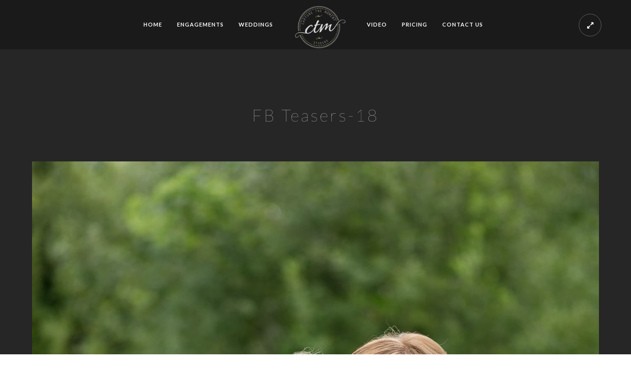

--- FILE ---
content_type: text/html; charset=UTF-8
request_url: https://www.ctmweddings.com/wedding-gallery/fb-teasers-18/
body_size: 7341
content:
<!doctype html>
<html lang="en">
<head>
	<meta http-equiv="Content-Type" content="text/html; charset=UTF-8" />
	<meta name="viewport" content="width=device-width, initial-scale=1, maximum-scale=1" />
	<link rel="profile" href="https://gmpg.org/xfn/11" />
	<link rel="pingback" href="https://www.ctmweddings.com/xmlrpc.php" />
	<meta name='robots' content='index, follow, max-image-preview:large, max-snippet:-1, max-video-preview:-1' />
	<style>img:is([sizes="auto" i], [sizes^="auto," i]) { contain-intrinsic-size: 3000px 1500px }</style>
	<!-- Speed of this site is optimised by WP Performance Score Booster plugin v2.0 - https://dipakgajjar.com/wp-performance-score-booster/ -->

	<!-- This site is optimized with the Yoast SEO plugin v26.8 - https://yoast.com/product/yoast-seo-wordpress/ -->
	<title>FB Teasers-18 - Capture the Moment Studios</title>
	<link rel="canonical" href="https://www.ctmweddings.com/wedding-gallery/fb-teasers-18/" />
	<meta property="og:locale" content="en_US" />
	<meta property="og:type" content="article" />
	<meta property="og:title" content="FB Teasers-18 - Capture the Moment Studios" />
	<meta property="og:url" content="https://www.ctmweddings.com/wedding-gallery/fb-teasers-18/" />
	<meta property="og:site_name" content="Capture the Moment Studios" />
	<meta property="article:publisher" content="https://www.facebook.com/CaptureTheMomentStudios/" />
	<meta property="og:image" content="https://www.ctmweddings.com/wedding-gallery/fb-teasers-18" />
	<meta property="og:image:width" content="1365" />
	<meta property="og:image:height" content="2048" />
	<meta property="og:image:type" content="image/jpeg" />
	<meta name="twitter:card" content="summary_large_image" />
	<script type="application/ld+json" class="yoast-schema-graph">{"@context":"https://schema.org","@graph":[{"@type":"WebPage","@id":"https://www.ctmweddings.com/wedding-gallery/fb-teasers-18/","url":"https://www.ctmweddings.com/wedding-gallery/fb-teasers-18/","name":"FB Teasers-18 - Capture the Moment Studios","isPartOf":{"@id":"https://www.ctmweddings.com/#website"},"primaryImageOfPage":{"@id":"https://www.ctmweddings.com/wedding-gallery/fb-teasers-18/#primaryimage"},"image":{"@id":"https://www.ctmweddings.com/wedding-gallery/fb-teasers-18/#primaryimage"},"thumbnailUrl":"https://www.ctmweddings.com/wp-content/uploads/2017/08/FB-Teasers-18.jpg","datePublished":"2017-09-08T15:34:23+00:00","breadcrumb":{"@id":"https://www.ctmweddings.com/wedding-gallery/fb-teasers-18/#breadcrumb"},"inLanguage":"en","potentialAction":[{"@type":"ReadAction","target":["https://www.ctmweddings.com/wedding-gallery/fb-teasers-18/"]}]},{"@type":"ImageObject","inLanguage":"en","@id":"https://www.ctmweddings.com/wedding-gallery/fb-teasers-18/#primaryimage","url":"https://www.ctmweddings.com/wp-content/uploads/2017/08/FB-Teasers-18.jpg","contentUrl":"https://www.ctmweddings.com/wp-content/uploads/2017/08/FB-Teasers-18.jpg","width":1365,"height":2048},{"@type":"BreadcrumbList","@id":"https://www.ctmweddings.com/wedding-gallery/fb-teasers-18/#breadcrumb","itemListElement":[{"@type":"ListItem","position":1,"name":"Home","item":"https://www.ctmweddings.com/"},{"@type":"ListItem","position":2,"name":"Wedding Gallery","item":"https://www.ctmweddings.com/wedding-gallery/"},{"@type":"ListItem","position":3,"name":"FB Teasers-18"}]},{"@type":"WebSite","@id":"https://www.ctmweddings.com/#website","url":"https://www.ctmweddings.com/","name":"Capture the Moment Studios","description":"Long Island Wedding Photography. Long Island Wedding Videography. Long Island Wedding Photographer. Long Island Wedding Videographer. Wedding Photography.Affordable Wedding Photography. Long Island Weddings. Long Island Brides.","potentialAction":[{"@type":"SearchAction","target":{"@type":"EntryPoint","urlTemplate":"https://www.ctmweddings.com/?s={search_term_string}"},"query-input":{"@type":"PropertyValueSpecification","valueRequired":true,"valueName":"search_term_string"}}],"inLanguage":"en"}]}</script>
	<!-- / Yoast SEO plugin. -->


<link rel='dns-prefetch' href='//fonts.googleapis.com' />
<link href='https://fonts.gstatic.com' crossorigin rel='preconnect' />
<link rel="alternate" type="application/rss+xml" title="Capture the Moment Studios &raquo; Feed" href="https://www.ctmweddings.com/feed/" />
<link rel="alternate" type="application/rss+xml" title="Capture the Moment Studios &raquo; Comments Feed" href="https://www.ctmweddings.com/comments/feed/" />
<script type="text/javascript">
/* <![CDATA[ */
window._wpemojiSettings = {"baseUrl":"https:\/\/s.w.org\/images\/core\/emoji\/15.0.3\/72x72\/","ext":".png","svgUrl":"https:\/\/s.w.org\/images\/core\/emoji\/15.0.3\/svg\/","svgExt":".svg","source":{"concatemoji":"https:\/\/www.ctmweddings.com\/wp-includes\/js\/wp-emoji-release.min.js"}};
/*! This file is auto-generated */
!function(i,n){var o,s,e;function c(e){try{var t={supportTests:e,timestamp:(new Date).valueOf()};sessionStorage.setItem(o,JSON.stringify(t))}catch(e){}}function p(e,t,n){e.clearRect(0,0,e.canvas.width,e.canvas.height),e.fillText(t,0,0);var t=new Uint32Array(e.getImageData(0,0,e.canvas.width,e.canvas.height).data),r=(e.clearRect(0,0,e.canvas.width,e.canvas.height),e.fillText(n,0,0),new Uint32Array(e.getImageData(0,0,e.canvas.width,e.canvas.height).data));return t.every(function(e,t){return e===r[t]})}function u(e,t,n){switch(t){case"flag":return n(e,"\ud83c\udff3\ufe0f\u200d\u26a7\ufe0f","\ud83c\udff3\ufe0f\u200b\u26a7\ufe0f")?!1:!n(e,"\ud83c\uddfa\ud83c\uddf3","\ud83c\uddfa\u200b\ud83c\uddf3")&&!n(e,"\ud83c\udff4\udb40\udc67\udb40\udc62\udb40\udc65\udb40\udc6e\udb40\udc67\udb40\udc7f","\ud83c\udff4\u200b\udb40\udc67\u200b\udb40\udc62\u200b\udb40\udc65\u200b\udb40\udc6e\u200b\udb40\udc67\u200b\udb40\udc7f");case"emoji":return!n(e,"\ud83d\udc26\u200d\u2b1b","\ud83d\udc26\u200b\u2b1b")}return!1}function f(e,t,n){var r="undefined"!=typeof WorkerGlobalScope&&self instanceof WorkerGlobalScope?new OffscreenCanvas(300,150):i.createElement("canvas"),a=r.getContext("2d",{willReadFrequently:!0}),o=(a.textBaseline="top",a.font="600 32px Arial",{});return e.forEach(function(e){o[e]=t(a,e,n)}),o}function t(e){var t=i.createElement("script");t.src=e,t.defer=!0,i.head.appendChild(t)}"undefined"!=typeof Promise&&(o="wpEmojiSettingsSupports",s=["flag","emoji"],n.supports={everything:!0,everythingExceptFlag:!0},e=new Promise(function(e){i.addEventListener("DOMContentLoaded",e,{once:!0})}),new Promise(function(t){var n=function(){try{var e=JSON.parse(sessionStorage.getItem(o));if("object"==typeof e&&"number"==typeof e.timestamp&&(new Date).valueOf()<e.timestamp+604800&&"object"==typeof e.supportTests)return e.supportTests}catch(e){}return null}();if(!n){if("undefined"!=typeof Worker&&"undefined"!=typeof OffscreenCanvas&&"undefined"!=typeof URL&&URL.createObjectURL&&"undefined"!=typeof Blob)try{var e="postMessage("+f.toString()+"("+[JSON.stringify(s),u.toString(),p.toString()].join(",")+"));",r=new Blob([e],{type:"text/javascript"}),a=new Worker(URL.createObjectURL(r),{name:"wpTestEmojiSupports"});return void(a.onmessage=function(e){c(n=e.data),a.terminate(),t(n)})}catch(e){}c(n=f(s,u,p))}t(n)}).then(function(e){for(var t in e)n.supports[t]=e[t],n.supports.everything=n.supports.everything&&n.supports[t],"flag"!==t&&(n.supports.everythingExceptFlag=n.supports.everythingExceptFlag&&n.supports[t]);n.supports.everythingExceptFlag=n.supports.everythingExceptFlag&&!n.supports.flag,n.DOMReady=!1,n.readyCallback=function(){n.DOMReady=!0}}).then(function(){return e}).then(function(){var e;n.supports.everything||(n.readyCallback(),(e=n.source||{}).concatemoji?t(e.concatemoji):e.wpemoji&&e.twemoji&&(t(e.twemoji),t(e.wpemoji)))}))}((window,document),window._wpemojiSettings);
/* ]]> */
</script>
<link rel='stylesheet' id='twb-open-sans-css' href='https://fonts.googleapis.com/css?family=Open+Sans%3A300%2C400%2C500%2C600%2C700%2C800&#038;display=swap&#038;ver=6.7.4' type='text/css' media='all' />
<link rel='stylesheet' id='twb-global-css' href='https://www.ctmweddings.com/wp-content/plugins/form-maker/booster/assets/css/global.css' type='text/css' media='all' />
<style id='wp-emoji-styles-inline-css' type='text/css'>

	img.wp-smiley, img.emoji {
		display: inline !important;
		border: none !important;
		box-shadow: none !important;
		height: 1em !important;
		width: 1em !important;
		margin: 0 0.07em !important;
		vertical-align: -0.1em !important;
		background: none !important;
		padding: 0 !important;
	}
</style>
<link rel='stylesheet' id='wp-block-library-css' href='https://www.ctmweddings.com/wp-includes/css/dist/block-library/style.min.css' type='text/css' media='all' />
<style id='classic-theme-styles-inline-css' type='text/css'>
/*! This file is auto-generated */
.wp-block-button__link{color:#fff;background-color:#32373c;border-radius:9999px;box-shadow:none;text-decoration:none;padding:calc(.667em + 2px) calc(1.333em + 2px);font-size:1.125em}.wp-block-file__button{background:#32373c;color:#fff;text-decoration:none}
</style>
<style id='global-styles-inline-css' type='text/css'>
:root{--wp--preset--aspect-ratio--square: 1;--wp--preset--aspect-ratio--4-3: 4/3;--wp--preset--aspect-ratio--3-4: 3/4;--wp--preset--aspect-ratio--3-2: 3/2;--wp--preset--aspect-ratio--2-3: 2/3;--wp--preset--aspect-ratio--16-9: 16/9;--wp--preset--aspect-ratio--9-16: 9/16;--wp--preset--color--black: #000000;--wp--preset--color--cyan-bluish-gray: #abb8c3;--wp--preset--color--white: #ffffff;--wp--preset--color--pale-pink: #f78da7;--wp--preset--color--vivid-red: #cf2e2e;--wp--preset--color--luminous-vivid-orange: #ff6900;--wp--preset--color--luminous-vivid-amber: #fcb900;--wp--preset--color--light-green-cyan: #7bdcb5;--wp--preset--color--vivid-green-cyan: #00d084;--wp--preset--color--pale-cyan-blue: #8ed1fc;--wp--preset--color--vivid-cyan-blue: #0693e3;--wp--preset--color--vivid-purple: #9b51e0;--wp--preset--color--gray: #676767;--wp--preset--color--light-gray: #eeeeee;--wp--preset--color--dark-gray: #333333;--wp--preset--gradient--vivid-cyan-blue-to-vivid-purple: linear-gradient(135deg,rgba(6,147,227,1) 0%,rgb(155,81,224) 100%);--wp--preset--gradient--light-green-cyan-to-vivid-green-cyan: linear-gradient(135deg,rgb(122,220,180) 0%,rgb(0,208,130) 100%);--wp--preset--gradient--luminous-vivid-amber-to-luminous-vivid-orange: linear-gradient(135deg,rgba(252,185,0,1) 0%,rgba(255,105,0,1) 100%);--wp--preset--gradient--luminous-vivid-orange-to-vivid-red: linear-gradient(135deg,rgba(255,105,0,1) 0%,rgb(207,46,46) 100%);--wp--preset--gradient--very-light-gray-to-cyan-bluish-gray: linear-gradient(135deg,rgb(238,238,238) 0%,rgb(169,184,195) 100%);--wp--preset--gradient--cool-to-warm-spectrum: linear-gradient(135deg,rgb(74,234,220) 0%,rgb(151,120,209) 20%,rgb(207,42,186) 40%,rgb(238,44,130) 60%,rgb(251,105,98) 80%,rgb(254,248,76) 100%);--wp--preset--gradient--blush-light-purple: linear-gradient(135deg,rgb(255,206,236) 0%,rgb(152,150,240) 100%);--wp--preset--gradient--blush-bordeaux: linear-gradient(135deg,rgb(254,205,165) 0%,rgb(254,45,45) 50%,rgb(107,0,62) 100%);--wp--preset--gradient--luminous-dusk: linear-gradient(135deg,rgb(255,203,112) 0%,rgb(199,81,192) 50%,rgb(65,88,208) 100%);--wp--preset--gradient--pale-ocean: linear-gradient(135deg,rgb(255,245,203) 0%,rgb(182,227,212) 50%,rgb(51,167,181) 100%);--wp--preset--gradient--electric-grass: linear-gradient(135deg,rgb(202,248,128) 0%,rgb(113,206,126) 100%);--wp--preset--gradient--midnight: linear-gradient(135deg,rgb(2,3,129) 0%,rgb(40,116,252) 100%);--wp--preset--font-size--small: 13px;--wp--preset--font-size--medium: 20px;--wp--preset--font-size--large: 36px;--wp--preset--font-size--x-large: 42px;--wp--preset--spacing--20: 0.44rem;--wp--preset--spacing--30: 0.67rem;--wp--preset--spacing--40: 1rem;--wp--preset--spacing--50: 1.5rem;--wp--preset--spacing--60: 2.25rem;--wp--preset--spacing--70: 3.38rem;--wp--preset--spacing--80: 5.06rem;--wp--preset--shadow--natural: 6px 6px 9px rgba(0, 0, 0, 0.2);--wp--preset--shadow--deep: 12px 12px 50px rgba(0, 0, 0, 0.4);--wp--preset--shadow--sharp: 6px 6px 0px rgba(0, 0, 0, 0.2);--wp--preset--shadow--outlined: 6px 6px 0px -3px rgba(255, 255, 255, 1), 6px 6px rgba(0, 0, 0, 1);--wp--preset--shadow--crisp: 6px 6px 0px rgba(0, 0, 0, 1);}:where(.is-layout-flex){gap: 0.5em;}:where(.is-layout-grid){gap: 0.5em;}body .is-layout-flex{display: flex;}.is-layout-flex{flex-wrap: wrap;align-items: center;}.is-layout-flex > :is(*, div){margin: 0;}body .is-layout-grid{display: grid;}.is-layout-grid > :is(*, div){margin: 0;}:where(.wp-block-columns.is-layout-flex){gap: 2em;}:where(.wp-block-columns.is-layout-grid){gap: 2em;}:where(.wp-block-post-template.is-layout-flex){gap: 1.25em;}:where(.wp-block-post-template.is-layout-grid){gap: 1.25em;}.has-black-color{color: var(--wp--preset--color--black) !important;}.has-cyan-bluish-gray-color{color: var(--wp--preset--color--cyan-bluish-gray) !important;}.has-white-color{color: var(--wp--preset--color--white) !important;}.has-pale-pink-color{color: var(--wp--preset--color--pale-pink) !important;}.has-vivid-red-color{color: var(--wp--preset--color--vivid-red) !important;}.has-luminous-vivid-orange-color{color: var(--wp--preset--color--luminous-vivid-orange) !important;}.has-luminous-vivid-amber-color{color: var(--wp--preset--color--luminous-vivid-amber) !important;}.has-light-green-cyan-color{color: var(--wp--preset--color--light-green-cyan) !important;}.has-vivid-green-cyan-color{color: var(--wp--preset--color--vivid-green-cyan) !important;}.has-pale-cyan-blue-color{color: var(--wp--preset--color--pale-cyan-blue) !important;}.has-vivid-cyan-blue-color{color: var(--wp--preset--color--vivid-cyan-blue) !important;}.has-vivid-purple-color{color: var(--wp--preset--color--vivid-purple) !important;}.has-black-background-color{background-color: var(--wp--preset--color--black) !important;}.has-cyan-bluish-gray-background-color{background-color: var(--wp--preset--color--cyan-bluish-gray) !important;}.has-white-background-color{background-color: var(--wp--preset--color--white) !important;}.has-pale-pink-background-color{background-color: var(--wp--preset--color--pale-pink) !important;}.has-vivid-red-background-color{background-color: var(--wp--preset--color--vivid-red) !important;}.has-luminous-vivid-orange-background-color{background-color: var(--wp--preset--color--luminous-vivid-orange) !important;}.has-luminous-vivid-amber-background-color{background-color: var(--wp--preset--color--luminous-vivid-amber) !important;}.has-light-green-cyan-background-color{background-color: var(--wp--preset--color--light-green-cyan) !important;}.has-vivid-green-cyan-background-color{background-color: var(--wp--preset--color--vivid-green-cyan) !important;}.has-pale-cyan-blue-background-color{background-color: var(--wp--preset--color--pale-cyan-blue) !important;}.has-vivid-cyan-blue-background-color{background-color: var(--wp--preset--color--vivid-cyan-blue) !important;}.has-vivid-purple-background-color{background-color: var(--wp--preset--color--vivid-purple) !important;}.has-black-border-color{border-color: var(--wp--preset--color--black) !important;}.has-cyan-bluish-gray-border-color{border-color: var(--wp--preset--color--cyan-bluish-gray) !important;}.has-white-border-color{border-color: var(--wp--preset--color--white) !important;}.has-pale-pink-border-color{border-color: var(--wp--preset--color--pale-pink) !important;}.has-vivid-red-border-color{border-color: var(--wp--preset--color--vivid-red) !important;}.has-luminous-vivid-orange-border-color{border-color: var(--wp--preset--color--luminous-vivid-orange) !important;}.has-luminous-vivid-amber-border-color{border-color: var(--wp--preset--color--luminous-vivid-amber) !important;}.has-light-green-cyan-border-color{border-color: var(--wp--preset--color--light-green-cyan) !important;}.has-vivid-green-cyan-border-color{border-color: var(--wp--preset--color--vivid-green-cyan) !important;}.has-pale-cyan-blue-border-color{border-color: var(--wp--preset--color--pale-cyan-blue) !important;}.has-vivid-cyan-blue-border-color{border-color: var(--wp--preset--color--vivid-cyan-blue) !important;}.has-vivid-purple-border-color{border-color: var(--wp--preset--color--vivid-purple) !important;}.has-vivid-cyan-blue-to-vivid-purple-gradient-background{background: var(--wp--preset--gradient--vivid-cyan-blue-to-vivid-purple) !important;}.has-light-green-cyan-to-vivid-green-cyan-gradient-background{background: var(--wp--preset--gradient--light-green-cyan-to-vivid-green-cyan) !important;}.has-luminous-vivid-amber-to-luminous-vivid-orange-gradient-background{background: var(--wp--preset--gradient--luminous-vivid-amber-to-luminous-vivid-orange) !important;}.has-luminous-vivid-orange-to-vivid-red-gradient-background{background: var(--wp--preset--gradient--luminous-vivid-orange-to-vivid-red) !important;}.has-very-light-gray-to-cyan-bluish-gray-gradient-background{background: var(--wp--preset--gradient--very-light-gray-to-cyan-bluish-gray) !important;}.has-cool-to-warm-spectrum-gradient-background{background: var(--wp--preset--gradient--cool-to-warm-spectrum) !important;}.has-blush-light-purple-gradient-background{background: var(--wp--preset--gradient--blush-light-purple) !important;}.has-blush-bordeaux-gradient-background{background: var(--wp--preset--gradient--blush-bordeaux) !important;}.has-luminous-dusk-gradient-background{background: var(--wp--preset--gradient--luminous-dusk) !important;}.has-pale-ocean-gradient-background{background: var(--wp--preset--gradient--pale-ocean) !important;}.has-electric-grass-gradient-background{background: var(--wp--preset--gradient--electric-grass) !important;}.has-midnight-gradient-background{background: var(--wp--preset--gradient--midnight) !important;}.has-small-font-size{font-size: var(--wp--preset--font-size--small) !important;}.has-medium-font-size{font-size: var(--wp--preset--font-size--medium) !important;}.has-large-font-size{font-size: var(--wp--preset--font-size--large) !important;}.has-x-large-font-size{font-size: var(--wp--preset--font-size--x-large) !important;}
:where(.wp-block-post-template.is-layout-flex){gap: 1.25em;}:where(.wp-block-post-template.is-layout-grid){gap: 1.25em;}
:where(.wp-block-columns.is-layout-flex){gap: 2em;}:where(.wp-block-columns.is-layout-grid){gap: 2em;}
:root :where(.wp-block-pullquote){font-size: 1.5em;line-height: 1.6;}
</style>
<link rel='stylesheet' id='MainStyle-css' href='https://www.ctmweddings.com/wp-content/themes/kinetika/style.css' type='text/css' media='all' />
<link rel='stylesheet' id='verticalmenuCSS-css' href='https://www.ctmweddings.com/wp-content/themes/kinetika/css/verticalmenu.css' type='text/css' media='screen' />
<link rel='stylesheet' id='videoJSCSS-css' href='https://www.ctmweddings.com/wp-content/themes/kinetika/js/videojs/video-js.css' type='text/css' media='screen' />
<link rel='stylesheet' id='owlcarousel_css-css' href='https://www.ctmweddings.com/wp-content/themes/kinetika/css/owlcarousel/owl.carousel.css' type='text/css' media='screen' />
<link rel='stylesheet' id='magnific_lightbox-css' href='https://www.ctmweddings.com/wp-content/themes/kinetika/css/magnific/magnific-popup.css' type='text/css' media='screen' />
<link rel='stylesheet' id='Animations-css' href='https://www.ctmweddings.com/wp-content/themes/kinetika/css/animations.css' type='text/css' media='screen' />
<link rel='stylesheet' id='fontAwesome-css' href='https://www.ctmweddings.com/wp-content/themes/kinetika/css/fonts/font-awesome/css/font-awesome.min.css' type='text/css' media='screen' />
<link rel='stylesheet' id='etFonts-css' href='https://www.ctmweddings.com/wp-content/themes/kinetika/css/fonts/et-fonts/et-fonts.css' type='text/css' media='screen' />
<link rel='stylesheet' id='featherFonts-css' href='https://www.ctmweddings.com/wp-content/themes/kinetika/css/fonts/feather-webfont/feather.css' type='text/css' media='screen' />
<link rel='stylesheet' id='lineFonts-css' href='https://www.ctmweddings.com/wp-content/themes/kinetika/css/fonts/fontello/css/fontello.css' type='text/css' media='screen' />
<link rel='stylesheet' id='simepleLineFont-css' href='https://www.ctmweddings.com/wp-content/themes/kinetika/css/fonts/simple-line-icons/simple-line-icons.css' type='text/css' media='screen' />
<link rel='stylesheet' id='mtheme-ie-css' href='https://www.ctmweddings.com/wp-content/themes/kinetika/css/ie.css' type='text/css' media='all' />
<link rel='stylesheet' id='kinetika-fonts-css' href='//fonts.googleapis.com/css?family=Lato%3A100%2C100i%2C300%2C300i%2C400%2C400i%2C700%2C700i%2C900%2C900i%7CCrimson%2BText%3A400%2C400italic%2C600%2C600italic%2C700%2C700italic%7CPT+Mono&#038;ver=1.0.0' type='text/css' media='all' />
<link rel='stylesheet' id='ResponsiveCSS-css' href='https://www.ctmweddings.com/wp-content/themes/kinetika/css/responsive.css' type='text/css' media='screen' />
<style id='ResponsiveCSS-inline-css' type='text/css'>
.pace,.theme-is-dark .pace { background-image: url(https://www.capturethemomentstudios.com/wp-content/uploads/2017/08/CTMLogo-new-site.png); }.logo img { width: 110px; }.stickymenu-zone.sticky-menu-activate .logo img { height:auto; width: 50px; }.vertical-logoimage { width: 300px; }.logo-mobile .logoimage { top: 100px; }.woocommerce .entry-summary div[itemprop="description"],.entry-content,.entry-content .pullquote-left,.entry-content .pullquote-right,.entry-content .pullquote-center{color:#ffffff;}#footer h3{color:#ffffff;}#footer,#footer .footer-column .sidebar-widget,#footer .contact_address_block .contact_name{color:#ffffff;}#footer a,#footer .footer-column .sidebar-widget a{color:#ffffff;}.sidebar h3{color:#ffffff;}
	@media only screen and (max-width: 1024px) {
		
	}
	@media only screen and (min-width: 768px) and (max-width: 959px) {
		
	}
	@media only screen and (max-width: 767px) {
		
	}
	@media only screen and (min-width: 480px) and (max-width: 767px) {
		
	}
</style>
<script type="text/javascript" src="https://www.ctmweddings.com/wp-includes/js/jquery/jquery.min.js" id="jquery-core-js"></script>
<script type="text/javascript" src="https://www.ctmweddings.com/wp-includes/js/jquery/jquery-migrate.min.js" id="jquery-migrate-js"></script>
<script type="text/javascript" id="jquery-js-after">
/* <![CDATA[ */
var ajax_var={"url":"https:\/\/www.ctmweddings.com\/wp-admin\/admin-ajax.php","nonce":"37fcc891ca"};
/* ]]> */
</script>
<script type="text/javascript" src="https://www.ctmweddings.com/wp-content/plugins/form-maker/booster/assets/js/circle-progress.js" id="twb-circle-js"></script>
<script type="text/javascript" id="twb-global-js-extra">
/* <![CDATA[ */
var twb = {"nonce":"49c1a07606","ajax_url":"https:\/\/www.ctmweddings.com\/wp-admin\/admin-ajax.php","plugin_url":"https:\/\/www.ctmweddings.com\/wp-content\/plugins\/form-maker\/booster","href":"https:\/\/www.ctmweddings.com\/wp-admin\/admin.php?page=twb_form-maker"};
var twb = {"nonce":"49c1a07606","ajax_url":"https:\/\/www.ctmweddings.com\/wp-admin\/admin-ajax.php","plugin_url":"https:\/\/www.ctmweddings.com\/wp-content\/plugins\/form-maker\/booster","href":"https:\/\/www.ctmweddings.com\/wp-admin\/admin.php?page=twb_form-maker"};
/* ]]> */
</script>
<script type="text/javascript" src="https://www.ctmweddings.com/wp-content/plugins/form-maker/booster/assets/js/global.js" id="twb-global-js"></script>
<script type="text/javascript" src="https://www.ctmweddings.com/wp-content/themes/kinetika/js/pace.min.js" id="Pace-js"></script>
<link rel="https://api.w.org/" href="https://www.ctmweddings.com/wp-json/" /><link rel="alternate" title="JSON" type="application/json" href="https://www.ctmweddings.com/wp-json/wp/v2/media/9406" /><link rel="EditURI" type="application/rsd+xml" title="RSD" href="https://www.ctmweddings.com/xmlrpc.php?rsd" />
<meta name="generator" content="WordPress 6.7.4" />
<link rel='shortlink' href='https://www.ctmweddings.com/?p=9406' />
<link rel="alternate" title="oEmbed (JSON)" type="application/json+oembed" href="https://www.ctmweddings.com/wp-json/oembed/1.0/embed?url=https%3A%2F%2Fwww.ctmweddings.com%2Fwedding-gallery%2Ffb-teasers-18%2F" />
<link rel="alternate" title="oEmbed (XML)" type="text/xml+oembed" href="https://www.ctmweddings.com/wp-json/oembed/1.0/embed?url=https%3A%2F%2Fwww.ctmweddings.com%2Fwedding-gallery%2Ffb-teasers-18%2F&#038;format=xml" />
<script type="text/javascript">
var mtheme_uri="https://www.ctmweddings.com/wp-content/themes/kinetika";
</script>
<style type="text/css">.recentcomments a{display:inline !important;padding:0 !important;margin:0 !important;}</style><style type="text/css" id="custom-background-css">
body.custom-background { background-color: #ffffff; }
</style>
	<link rel="icon" href="https://www.ctmweddings.com/wp-content/uploads/2023/10/cropped-ctm_logo-32x32.jpg" sizes="32x32" />
<link rel="icon" href="https://www.ctmweddings.com/wp-content/uploads/2023/10/cropped-ctm_logo-192x192.jpg" sizes="192x192" />
<link rel="apple-touch-icon" href="https://www.ctmweddings.com/wp-content/uploads/2023/10/cropped-ctm_logo-180x180.jpg" />
<meta name="msapplication-TileImage" content="https://www.ctmweddings.com/wp-content/uploads/2023/10/cropped-ctm_logo-270x270.jpg" />
		<style type="text/css" id="wp-custom-css">
			#mobile-searchform {
   display:none !important;
}		</style>
		</head>
<body data-rsssl=1 class="attachment attachment-template-default attachmentid-9406 attachment-jpeg custom-background rightclick-block single-author theme-is-dark middle-logo page-is-not-fullscreen no-title-background theme-fullwidth body-dashboard-push footer-is-off">
<div id="dimmer"><div class="dimmer-outer"><div class="dimmer-inner"><div class="dimmer-text">Right Click Disabled</div></div></div></div><div class="preloader-cover-screen"></div><div class="responsive-menu-wrap">
	<span class="mobile-menu-icon"><i class="mobile-menu-icon-toggle feather-icon-menu"></i></span>
	<div class="mobile-menu-toggle">
				<div class="logo-mobile">
						<a href="https://www.ctmweddings.com/"><img class="logoimage" src="https://www.ctmweddings.com/wp-content/uploads/2017/08/CTMLogo-new-site.png" alt="logo" /></a>				</div>
	</div>
</div>
<div class="responsive-mobile-menu">
		<div class="mobile-wpml-lang-selector-wrap">
			</div>
		<div class="mobile-social-header">				
	<div class="footer-column"><div class="sidebar-widget"><aside id="msocial-widget-4" class="widget MSocial_Widget"><div class="social-header-wrap"><ul>				<li class="social-icon">
				<a class="ntips" title="Facebook" href="https://www.facebook.com/CaptureTheMomentStudios"  target="_blank">
					<i class="fa fa-facebook"></i>
				</a>
				</li>
								<li class="social-icon">
				<a class="ntips" title="Instagram" href="https://www.instagram.com/capturethemomentstudios/"  target="_blank">
					<i class="fa fa-instagram"></i>
				</a>
				</li>
								<li class="social-icon">
				<a class="ntips" title="Vimeo" href="https://vimeo.com/ctmweddings"  target="_blank">
					<i class="fa fa-vimeo-square"></i>
				</a>
				</li>
							<li class="contact-text"><i class="fa fa-phone-square"></i> &nbsp; 
						Call Us: (631) 737-0896						</li>
			</ul></div></aside></div></div>	</div>
	<form method="get" id="mobile-searchform" action="https://www.ctmweddings.com/">
<input type="text" value="" name="s" id="ms" class="right" />
<button id="mobile-searchbutton" title="Search" type="submit"><i class="feather-icon-search"></i></button>
</form>	<nav>
	<ul id="menu-ctm-menu" class="mtree"><li id="menu-item-8961" class="menu-item menu-item-type-custom menu-item-object-custom menu-item-home menu-item-8961"><a href="https://www.ctmweddings.com">HOME</a></li>
<li id="menu-item-12828" class="menu-item menu-item-type-custom menu-item-object-custom menu-item-12828"><a href="https://www.ctmweddings.com/fullscreen/engagement/">ENGAGEMENTS</a></li>
<li id="menu-item-9248" class="menu-item menu-item-type-post_type menu-item-object-page menu-item-9248"><a href="https://www.ctmweddings.com/wedding-gallery/">WEDDINGS</a></li>
<li id="menu-item-12839" class="menu-item menu-item-type-post_type menu-item-object-page menu-item-12839"><a href="https://www.ctmweddings.com/video-gallery-2/">VIDEO</a></li>
<li id="menu-item-12881" class="menu-item menu-item-type-custom menu-item-object-custom menu-item-12881"><a target="_blank" href="https://www.ctmweddings.com/wp-content/uploads/2025/01/2025-2026-CTM-PHOTO-VIDEO-INVESTMENT.pdf">PRICING</a></li>
<li id="menu-item-12646" class="menu-item menu-item-type-post_type menu-item-object-page menu-item-12646"><a href="https://www.ctmweddings.com/contact/">CONTACT US</a></li>
</ul>	</nav>
	<div class="cleafix"></div>
</div><div class="mtheme-fullscreen-toggle fullscreen-toggle-off"><i class="fa fa-expand"></i></div>	<div class="stickymenu-zone outer-wrap">
		<div class="outer-header-wrap clearfix">
			<nav>
				<div class="mainmenu-navigation">
						<div class="header-logo-section"><div class="logo"><a href="https://www.ctmweddings.com/"><img class="logo-theme-main" src="https://www.ctmweddings.com/wp-content/uploads/2017/08/CTMLogo-new-site.png" alt="logo" /></a></div></div>								<div class="homemenu">
							<ul id="menu-ctm-menu-1" class="sf-menu mtheme-left-menu"><li class="menu-item menu-item-type-custom menu-item-object-custom menu-item-home menu-item-8961"><a href="https://www.ctmweddings.com">HOME</a></li>
<li class="menu-item menu-item-type-custom menu-item-object-custom menu-item-12828"><a href="https://www.ctmweddings.com/fullscreen/engagement/">ENGAGEMENTS</a></li>
<li class="menu-item menu-item-type-post_type menu-item-object-page menu-item-9248"><a href="https://www.ctmweddings.com/wedding-gallery/">WEDDINGS</a></li>
<li class="menu-item menu-item-type-post_type menu-item-object-page menu-item-12839"><a href="https://www.ctmweddings.com/video-gallery-2/">VIDEO</a></li>
<li class="menu-item menu-item-type-custom menu-item-object-custom menu-item-12881"><a target="_blank" href="https://www.ctmweddings.com/wp-content/uploads/2025/01/2025-2026-CTM-PHOTO-VIDEO-INVESTMENT.pdf">PRICING</a></li>
<li class="menu-item menu-item-type-post_type menu-item-object-page menu-item-12646"><a href="https://www.ctmweddings.com/contact/">CONTACT US</a></li>
</ul>							</div>
											</div>
			</nav>
		</div>
	</div>
		<div class="wpml-lang-selector-wrap">
			</div>
	<div id="home" class="container-wrapper container-fullwidth"><div class="title-container-outer-wrap">
	<div class="title-container-wrap">
	<div class="title-container clearfix">
						<div class="entry-title">
					<h1 class="entry-title">
										FB Teasers-18						</h1>
					</div>
			</div>
	</div>
</div><div class="container clearfix">				<div id="post-9406" class="post-9406 attachment type-attachment status-inherit hentry">
			<div class="entry-wrapper entry-content clearfix">
													<a data-lightbox="magnific-image-gallery" class="" title="FB Teasers-18" href="https://www.ctmweddings.com/wp-content/uploads/2017/08/FB-Teasers-18.jpg">								<img src="https://www.ctmweddings.com/wp-content/uploads/2017/08/FB-Teasers-18.jpg" alt="" />							</a>
													
						<div class="navigation">
							<div class="nav-previous">
														<span>&nbsp;</span>
							<a href='https://www.ctmweddings.com/wedding-gallery/fb-teasers-17/'><i class="feather-icon-arrow-left"></i></a>							
							</div>
							<div class="nav-lightbox">
								<a data-lightbox="magnific-image-gallery" class="" title="FB Teasers-18" href="https://www.ctmweddings.com/wp-content/uploads/2017/08/FB-Teasers-18.jpg">									<i class="feather-icon-search"></i>								</a>
							</div>
							<div class="nav-next">
														<a href='https://www.ctmweddings.com/wedding-gallery/fb-teasers-19/'><i class="feather-icon-arrow-right"></i></a>							</div>
						</div><!-- #nav-below -->
						
						<div class="entry-attachment">
																		</div><!-- .entry-attachment -->
			
						
		<div class="always-center">
						</div>
												<div class="clear"></div>			
					</div>
			</div>

<div class="contentclearfix clearfix"></div>
</div>
<footer>
<div id="goto-top" title="top of page"><i class="fa fa-chevron-up"></i></div>
<div id="copyright">631 737 0896 · info@ctmweddings.com · Copyright &copy; 2026</div></footer>
</div><script>/* <![CDATA[ */jQuery(document).ready(function($){if ($.fn.backstretch) {$.backstretch("http://kinetika-demo.imaginem.co/wp-content/uploads/sites/13/2016/05/structure.jpg", {  speed: 1000	});}})/* ]]> */</script><script type="text/javascript" src="https://www.ctmweddings.com/wp-content/plugins/wp-performance-score-booster/assets/js/preloader.min.js" id="wppsb-preloader-js"></script>
<script type="text/javascript" src="https://www.ctmweddings.com/wp-content/themes/kinetika/js/typed.js" id="Typed-js"></script>
<script type="text/javascript" src="https://www.ctmweddings.com/wp-content/themes/kinetika/js/menu/verticalmenu.js" id="verticalmenuJS-js"></script>
<script type="text/javascript" src="https://www.ctmweddings.com/wp-content/themes/kinetika/js/videojs/video.js" id="videoJS-js"></script>
<script type="text/javascript" src="https://www.ctmweddings.com/wp-content/themes/kinetika/js/jquery.touchSwipe.min.js" id="TouchSwipe-js"></script>
<script type="text/javascript" src="https://www.ctmweddings.com/wp-content/themes/kinetika/js/menu/superfish.js" id="superfish-js"></script>
<script type="text/javascript" src="https://www.ctmweddings.com/wp-content/themes/kinetika/js/jquery.nicescroll.min.js" id="nice_scroll-js"></script>
<script type="text/javascript" src="https://www.ctmweddings.com/wp-content/themes/kinetika/js/jquery.easing.min.js" id="EasingScript-js"></script>
<script type="text/javascript" src="https://www.ctmweddings.com/wp-content/themes/kinetika/js/page-elements.js" id="portfolioloader-js"></script>
<script type="text/javascript" src="https://www.ctmweddings.com/wp-content/themes/kinetika/js/jquery.fitvids.js" id="fitVids-js"></script>
<script type="text/javascript" src="https://www.ctmweddings.com/wp-content/themes/kinetika/js/jquery.stellar.min.js" id="stellar-js"></script>
<script type="text/javascript" src="https://www.ctmweddings.com/wp-content/themes/kinetika/js/waypoints/waypoints.min.js" id="WayPointsJS-js"></script>
<script type="text/javascript" src="https://www.ctmweddings.com/wp-content/themes/kinetika/js/imagesloaded.pkgd.min.js" id="jquery-imagesLoaded-js"></script>
<script type="text/javascript" src="https://www.ctmweddings.com/wp-includes/js/hoverIntent.min.js" id="hoverIntent-js"></script>
<script type="text/javascript" src="https://www.ctmweddings.com/wp-includes/js/jquery/ui/core.min.js" id="jquery-ui-core-js"></script>
<script type="text/javascript" src="https://www.ctmweddings.com/wp-includes/js/jquery/ui/tooltip.min.js" id="jquery-ui-tooltip-js"></script>
<script type="text/javascript" src="https://www.ctmweddings.com/wp-content/themes/kinetika/js/modernizr.custom.47002.js" id="Modernizer-js"></script>
<script type="text/javascript" src="https://www.ctmweddings.com/wp-content/themes/kinetika/js/classie.js" id="Classie-js"></script>
<script type="text/javascript" src="https://www.ctmweddings.com/wp-content/themes/kinetika/js/jquery.stickymenu.js" id="stickymenu-js"></script>
<script type="text/javascript" src="https://www.ctmweddings.com/wp-content/themes/kinetika/js/stickySidebar.js" id="stickysidebar-js"></script>
<script type="text/javascript" src="https://www.ctmweddings.com/wp-content/themes/kinetika/js/magnific/jquery.magnific-popup.min.js" id="magnific_lightbox-js"></script>
<script type="text/javascript" src="https://www.ctmweddings.com/wp-content/themes/kinetika/js/common.js" id="custom-js"></script>
<script type="text/javascript" src="https://www.ctmweddings.com/wp-content/themes/kinetika/js/jquery.backstretch.min.js" id="Background_image_stretcher-js"></script>
</body>
</html>